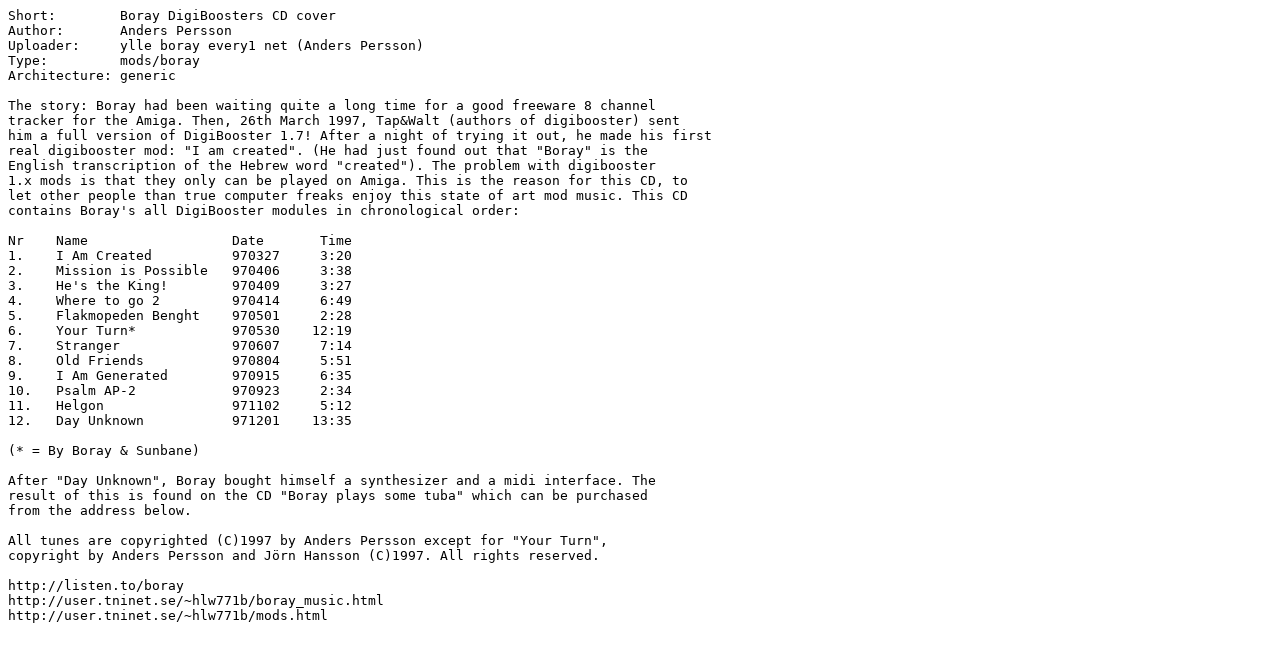

--- FILE ---
content_type: text/plain;charset=iso-8859-1
request_url: http://aminet.net/mods/boray/00-Digiboosters_CDa.readme
body_size: 1880
content:
Short:        Boray DigiBoosters CD cover
Author:       Anders Persson
Uploader:     ylle boray every1 net (Anders Persson)
Type:         mods/boray
Architecture: generic

The story: Boray had been waiting quite a long time for a good freeware 8 channel
tracker for the Amiga. Then, 26th March 1997, Tap&Walt (authors of digibooster) sent
him a full version of DigiBooster 1.7! After a night of trying it out, he made his first
real digibooster mod: "I am created". (He had just found out that "Boray" is the
English transcription of the Hebrew word "created"). The problem with digibooster
1.x mods is that they only can be played on Amiga. This is the reason for this CD, to
let other people than true computer freaks enjoy this state of art mod music. This CD
contains Boray's all DigiBooster modules in chronological order:

Nr    Name                  Date       Time
1.    I Am Created          970327     3:20
2.    Mission is Possible   970406     3:38
3.    He's the King!        970409     3:27
4.    Where to go 2         970414     6:49
5.    Flakmopeden Benght    970501     2:28
6.    Your Turn*            970530    12:19
7.    Stranger              970607     7:14
8.    Old Friends           970804     5:51
9.    I Am Generated        970915     6:35
10.   Psalm AP-2            970923     2:34
11.   Helgon                971102     5:12
12.   Day Unknown           971201    13:35

(* = By Boray & Sunbane)

After "Day Unknown", Boray bought himself a synthesizer and a midi interface. The
result of this is found on the CD "Boray plays some tuba" which can be purchased
from the address below.

All tunes are copyrighted (C)1997 by Anders Persson except for "Your Turn",
copyright by Anders Persson and Jörn Hansson (C)1997. All rights reserved.

http://listen.to/boray
http://user.tninet.se/~hlw771b/boray_music.html
http://user.tninet.se/~hlw771b/mods.html
